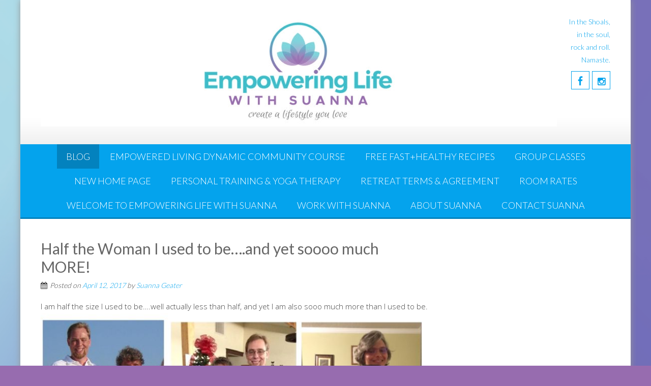

--- FILE ---
content_type: text/html; charset=UTF-8
request_url: https://suannarae.com/nutrition/half/
body_size: 11026
content:
<!DOCTYPE html> 
<html lang="en">
<head>
<meta charset="UTF-8">
<meta name="viewport" content="width=device-width, initial-scale=1">
<link rel="profile" href="http://gmpg.org/xfn/11">
<link rel="pingback" href="https://suannarae.com/xmlrpc.php">

<title>Half the Woman I used to be&#8230;.and yet soooo much MORE! &#8211; IM-Perfectly EM-Powered</title>
<meta name='robots' content='max-image-preview:large' />
<link rel='dns-prefetch' href='//stats.wp.com' />
<link rel='dns-prefetch' href='//fonts.googleapis.com' />
<link rel="alternate" type="application/rss+xml" title="IM-Perfectly EM-Powered &raquo; Feed" href="https://suannarae.com/feed/" />
<link rel="alternate" type="application/rss+xml" title="IM-Perfectly EM-Powered &raquo; Comments Feed" href="https://suannarae.com/comments/feed/" />
<script type="text/javascript">
/* <![CDATA[ */
window._wpemojiSettings = {"baseUrl":"https:\/\/s.w.org\/images\/core\/emoji\/15.0.3\/72x72\/","ext":".png","svgUrl":"https:\/\/s.w.org\/images\/core\/emoji\/15.0.3\/svg\/","svgExt":".svg","source":{"concatemoji":"https:\/\/suannarae.com\/wp-includes\/js\/wp-emoji-release.min.js?ver=6.6.4"}};
/*! This file is auto-generated */
!function(i,n){var o,s,e;function c(e){try{var t={supportTests:e,timestamp:(new Date).valueOf()};sessionStorage.setItem(o,JSON.stringify(t))}catch(e){}}function p(e,t,n){e.clearRect(0,0,e.canvas.width,e.canvas.height),e.fillText(t,0,0);var t=new Uint32Array(e.getImageData(0,0,e.canvas.width,e.canvas.height).data),r=(e.clearRect(0,0,e.canvas.width,e.canvas.height),e.fillText(n,0,0),new Uint32Array(e.getImageData(0,0,e.canvas.width,e.canvas.height).data));return t.every(function(e,t){return e===r[t]})}function u(e,t,n){switch(t){case"flag":return n(e,"\ud83c\udff3\ufe0f\u200d\u26a7\ufe0f","\ud83c\udff3\ufe0f\u200b\u26a7\ufe0f")?!1:!n(e,"\ud83c\uddfa\ud83c\uddf3","\ud83c\uddfa\u200b\ud83c\uddf3")&&!n(e,"\ud83c\udff4\udb40\udc67\udb40\udc62\udb40\udc65\udb40\udc6e\udb40\udc67\udb40\udc7f","\ud83c\udff4\u200b\udb40\udc67\u200b\udb40\udc62\u200b\udb40\udc65\u200b\udb40\udc6e\u200b\udb40\udc67\u200b\udb40\udc7f");case"emoji":return!n(e,"\ud83d\udc26\u200d\u2b1b","\ud83d\udc26\u200b\u2b1b")}return!1}function f(e,t,n){var r="undefined"!=typeof WorkerGlobalScope&&self instanceof WorkerGlobalScope?new OffscreenCanvas(300,150):i.createElement("canvas"),a=r.getContext("2d",{willReadFrequently:!0}),o=(a.textBaseline="top",a.font="600 32px Arial",{});return e.forEach(function(e){o[e]=t(a,e,n)}),o}function t(e){var t=i.createElement("script");t.src=e,t.defer=!0,i.head.appendChild(t)}"undefined"!=typeof Promise&&(o="wpEmojiSettingsSupports",s=["flag","emoji"],n.supports={everything:!0,everythingExceptFlag:!0},e=new Promise(function(e){i.addEventListener("DOMContentLoaded",e,{once:!0})}),new Promise(function(t){var n=function(){try{var e=JSON.parse(sessionStorage.getItem(o));if("object"==typeof e&&"number"==typeof e.timestamp&&(new Date).valueOf()<e.timestamp+604800&&"object"==typeof e.supportTests)return e.supportTests}catch(e){}return null}();if(!n){if("undefined"!=typeof Worker&&"undefined"!=typeof OffscreenCanvas&&"undefined"!=typeof URL&&URL.createObjectURL&&"undefined"!=typeof Blob)try{var e="postMessage("+f.toString()+"("+[JSON.stringify(s),u.toString(),p.toString()].join(",")+"));",r=new Blob([e],{type:"text/javascript"}),a=new Worker(URL.createObjectURL(r),{name:"wpTestEmojiSupports"});return void(a.onmessage=function(e){c(n=e.data),a.terminate(),t(n)})}catch(e){}c(n=f(s,u,p))}t(n)}).then(function(e){for(var t in e)n.supports[t]=e[t],n.supports.everything=n.supports.everything&&n.supports[t],"flag"!==t&&(n.supports.everythingExceptFlag=n.supports.everythingExceptFlag&&n.supports[t]);n.supports.everythingExceptFlag=n.supports.everythingExceptFlag&&!n.supports.flag,n.DOMReady=!1,n.readyCallback=function(){n.DOMReady=!0}}).then(function(){return e}).then(function(){var e;n.supports.everything||(n.readyCallback(),(e=n.source||{}).concatemoji?t(e.concatemoji):e.wpemoji&&e.twemoji&&(t(e.twemoji),t(e.wpemoji)))}))}((window,document),window._wpemojiSettings);
/* ]]> */
</script>
<style id='wp-emoji-styles-inline-css' type='text/css'>

	img.wp-smiley, img.emoji {
		display: inline !important;
		border: none !important;
		box-shadow: none !important;
		height: 1em !important;
		width: 1em !important;
		margin: 0 0.07em !important;
		vertical-align: -0.1em !important;
		background: none !important;
		padding: 0 !important;
	}
</style>
<link rel='stylesheet' id='wp-block-library-css' href='https://suannarae.com/wp-includes/css/dist/block-library/style.min.css?ver=6.6.4' type='text/css' media='all' />
<link rel='stylesheet' id='mediaelement-css' href='https://suannarae.com/wp-includes/js/mediaelement/mediaelementplayer-legacy.min.css?ver=4.2.17' type='text/css' media='all' />
<link rel='stylesheet' id='wp-mediaelement-css' href='https://suannarae.com/wp-includes/js/mediaelement/wp-mediaelement.min.css?ver=6.6.4' type='text/css' media='all' />
<style id='jetpack-sharing-buttons-style-inline-css' type='text/css'>
.jetpack-sharing-buttons__services-list{display:flex;flex-direction:row;flex-wrap:wrap;gap:0;list-style-type:none;margin:5px;padding:0}.jetpack-sharing-buttons__services-list.has-small-icon-size{font-size:12px}.jetpack-sharing-buttons__services-list.has-normal-icon-size{font-size:16px}.jetpack-sharing-buttons__services-list.has-large-icon-size{font-size:24px}.jetpack-sharing-buttons__services-list.has-huge-icon-size{font-size:36px}@media print{.jetpack-sharing-buttons__services-list{display:none!important}}.editor-styles-wrapper .wp-block-jetpack-sharing-buttons{gap:0;padding-inline-start:0}ul.jetpack-sharing-buttons__services-list.has-background{padding:1.25em 2.375em}
</style>
<style id='pdfemb-pdf-embedder-viewer-style-inline-css' type='text/css'>
.wp-block-pdfemb-pdf-embedder-viewer{max-width:none}

</style>
<style id='classic-theme-styles-inline-css' type='text/css'>
/*! This file is auto-generated */
.wp-block-button__link{color:#fff;background-color:#32373c;border-radius:9999px;box-shadow:none;text-decoration:none;padding:calc(.667em + 2px) calc(1.333em + 2px);font-size:1.125em}.wp-block-file__button{background:#32373c;color:#fff;text-decoration:none}
</style>
<style id='global-styles-inline-css' type='text/css'>
:root{--wp--preset--aspect-ratio--square: 1;--wp--preset--aspect-ratio--4-3: 4/3;--wp--preset--aspect-ratio--3-4: 3/4;--wp--preset--aspect-ratio--3-2: 3/2;--wp--preset--aspect-ratio--2-3: 2/3;--wp--preset--aspect-ratio--16-9: 16/9;--wp--preset--aspect-ratio--9-16: 9/16;--wp--preset--color--black: #000000;--wp--preset--color--cyan-bluish-gray: #abb8c3;--wp--preset--color--white: #ffffff;--wp--preset--color--pale-pink: #f78da7;--wp--preset--color--vivid-red: #cf2e2e;--wp--preset--color--luminous-vivid-orange: #ff6900;--wp--preset--color--luminous-vivid-amber: #fcb900;--wp--preset--color--light-green-cyan: #7bdcb5;--wp--preset--color--vivid-green-cyan: #00d084;--wp--preset--color--pale-cyan-blue: #8ed1fc;--wp--preset--color--vivid-cyan-blue: #0693e3;--wp--preset--color--vivid-purple: #9b51e0;--wp--preset--gradient--vivid-cyan-blue-to-vivid-purple: linear-gradient(135deg,rgba(6,147,227,1) 0%,rgb(155,81,224) 100%);--wp--preset--gradient--light-green-cyan-to-vivid-green-cyan: linear-gradient(135deg,rgb(122,220,180) 0%,rgb(0,208,130) 100%);--wp--preset--gradient--luminous-vivid-amber-to-luminous-vivid-orange: linear-gradient(135deg,rgba(252,185,0,1) 0%,rgba(255,105,0,1) 100%);--wp--preset--gradient--luminous-vivid-orange-to-vivid-red: linear-gradient(135deg,rgba(255,105,0,1) 0%,rgb(207,46,46) 100%);--wp--preset--gradient--very-light-gray-to-cyan-bluish-gray: linear-gradient(135deg,rgb(238,238,238) 0%,rgb(169,184,195) 100%);--wp--preset--gradient--cool-to-warm-spectrum: linear-gradient(135deg,rgb(74,234,220) 0%,rgb(151,120,209) 20%,rgb(207,42,186) 40%,rgb(238,44,130) 60%,rgb(251,105,98) 80%,rgb(254,248,76) 100%);--wp--preset--gradient--blush-light-purple: linear-gradient(135deg,rgb(255,206,236) 0%,rgb(152,150,240) 100%);--wp--preset--gradient--blush-bordeaux: linear-gradient(135deg,rgb(254,205,165) 0%,rgb(254,45,45) 50%,rgb(107,0,62) 100%);--wp--preset--gradient--luminous-dusk: linear-gradient(135deg,rgb(255,203,112) 0%,rgb(199,81,192) 50%,rgb(65,88,208) 100%);--wp--preset--gradient--pale-ocean: linear-gradient(135deg,rgb(255,245,203) 0%,rgb(182,227,212) 50%,rgb(51,167,181) 100%);--wp--preset--gradient--electric-grass: linear-gradient(135deg,rgb(202,248,128) 0%,rgb(113,206,126) 100%);--wp--preset--gradient--midnight: linear-gradient(135deg,rgb(2,3,129) 0%,rgb(40,116,252) 100%);--wp--preset--font-size--small: 13px;--wp--preset--font-size--medium: 20px;--wp--preset--font-size--large: 36px;--wp--preset--font-size--x-large: 42px;--wp--preset--spacing--20: 0.44rem;--wp--preset--spacing--30: 0.67rem;--wp--preset--spacing--40: 1rem;--wp--preset--spacing--50: 1.5rem;--wp--preset--spacing--60: 2.25rem;--wp--preset--spacing--70: 3.38rem;--wp--preset--spacing--80: 5.06rem;--wp--preset--shadow--natural: 6px 6px 9px rgba(0, 0, 0, 0.2);--wp--preset--shadow--deep: 12px 12px 50px rgba(0, 0, 0, 0.4);--wp--preset--shadow--sharp: 6px 6px 0px rgba(0, 0, 0, 0.2);--wp--preset--shadow--outlined: 6px 6px 0px -3px rgba(255, 255, 255, 1), 6px 6px rgba(0, 0, 0, 1);--wp--preset--shadow--crisp: 6px 6px 0px rgba(0, 0, 0, 1);}:where(.is-layout-flex){gap: 0.5em;}:where(.is-layout-grid){gap: 0.5em;}body .is-layout-flex{display: flex;}.is-layout-flex{flex-wrap: wrap;align-items: center;}.is-layout-flex > :is(*, div){margin: 0;}body .is-layout-grid{display: grid;}.is-layout-grid > :is(*, div){margin: 0;}:where(.wp-block-columns.is-layout-flex){gap: 2em;}:where(.wp-block-columns.is-layout-grid){gap: 2em;}:where(.wp-block-post-template.is-layout-flex){gap: 1.25em;}:where(.wp-block-post-template.is-layout-grid){gap: 1.25em;}.has-black-color{color: var(--wp--preset--color--black) !important;}.has-cyan-bluish-gray-color{color: var(--wp--preset--color--cyan-bluish-gray) !important;}.has-white-color{color: var(--wp--preset--color--white) !important;}.has-pale-pink-color{color: var(--wp--preset--color--pale-pink) !important;}.has-vivid-red-color{color: var(--wp--preset--color--vivid-red) !important;}.has-luminous-vivid-orange-color{color: var(--wp--preset--color--luminous-vivid-orange) !important;}.has-luminous-vivid-amber-color{color: var(--wp--preset--color--luminous-vivid-amber) !important;}.has-light-green-cyan-color{color: var(--wp--preset--color--light-green-cyan) !important;}.has-vivid-green-cyan-color{color: var(--wp--preset--color--vivid-green-cyan) !important;}.has-pale-cyan-blue-color{color: var(--wp--preset--color--pale-cyan-blue) !important;}.has-vivid-cyan-blue-color{color: var(--wp--preset--color--vivid-cyan-blue) !important;}.has-vivid-purple-color{color: var(--wp--preset--color--vivid-purple) !important;}.has-black-background-color{background-color: var(--wp--preset--color--black) !important;}.has-cyan-bluish-gray-background-color{background-color: var(--wp--preset--color--cyan-bluish-gray) !important;}.has-white-background-color{background-color: var(--wp--preset--color--white) !important;}.has-pale-pink-background-color{background-color: var(--wp--preset--color--pale-pink) !important;}.has-vivid-red-background-color{background-color: var(--wp--preset--color--vivid-red) !important;}.has-luminous-vivid-orange-background-color{background-color: var(--wp--preset--color--luminous-vivid-orange) !important;}.has-luminous-vivid-amber-background-color{background-color: var(--wp--preset--color--luminous-vivid-amber) !important;}.has-light-green-cyan-background-color{background-color: var(--wp--preset--color--light-green-cyan) !important;}.has-vivid-green-cyan-background-color{background-color: var(--wp--preset--color--vivid-green-cyan) !important;}.has-pale-cyan-blue-background-color{background-color: var(--wp--preset--color--pale-cyan-blue) !important;}.has-vivid-cyan-blue-background-color{background-color: var(--wp--preset--color--vivid-cyan-blue) !important;}.has-vivid-purple-background-color{background-color: var(--wp--preset--color--vivid-purple) !important;}.has-black-border-color{border-color: var(--wp--preset--color--black) !important;}.has-cyan-bluish-gray-border-color{border-color: var(--wp--preset--color--cyan-bluish-gray) !important;}.has-white-border-color{border-color: var(--wp--preset--color--white) !important;}.has-pale-pink-border-color{border-color: var(--wp--preset--color--pale-pink) !important;}.has-vivid-red-border-color{border-color: var(--wp--preset--color--vivid-red) !important;}.has-luminous-vivid-orange-border-color{border-color: var(--wp--preset--color--luminous-vivid-orange) !important;}.has-luminous-vivid-amber-border-color{border-color: var(--wp--preset--color--luminous-vivid-amber) !important;}.has-light-green-cyan-border-color{border-color: var(--wp--preset--color--light-green-cyan) !important;}.has-vivid-green-cyan-border-color{border-color: var(--wp--preset--color--vivid-green-cyan) !important;}.has-pale-cyan-blue-border-color{border-color: var(--wp--preset--color--pale-cyan-blue) !important;}.has-vivid-cyan-blue-border-color{border-color: var(--wp--preset--color--vivid-cyan-blue) !important;}.has-vivid-purple-border-color{border-color: var(--wp--preset--color--vivid-purple) !important;}.has-vivid-cyan-blue-to-vivid-purple-gradient-background{background: var(--wp--preset--gradient--vivid-cyan-blue-to-vivid-purple) !important;}.has-light-green-cyan-to-vivid-green-cyan-gradient-background{background: var(--wp--preset--gradient--light-green-cyan-to-vivid-green-cyan) !important;}.has-luminous-vivid-amber-to-luminous-vivid-orange-gradient-background{background: var(--wp--preset--gradient--luminous-vivid-amber-to-luminous-vivid-orange) !important;}.has-luminous-vivid-orange-to-vivid-red-gradient-background{background: var(--wp--preset--gradient--luminous-vivid-orange-to-vivid-red) !important;}.has-very-light-gray-to-cyan-bluish-gray-gradient-background{background: var(--wp--preset--gradient--very-light-gray-to-cyan-bluish-gray) !important;}.has-cool-to-warm-spectrum-gradient-background{background: var(--wp--preset--gradient--cool-to-warm-spectrum) !important;}.has-blush-light-purple-gradient-background{background: var(--wp--preset--gradient--blush-light-purple) !important;}.has-blush-bordeaux-gradient-background{background: var(--wp--preset--gradient--blush-bordeaux) !important;}.has-luminous-dusk-gradient-background{background: var(--wp--preset--gradient--luminous-dusk) !important;}.has-pale-ocean-gradient-background{background: var(--wp--preset--gradient--pale-ocean) !important;}.has-electric-grass-gradient-background{background: var(--wp--preset--gradient--electric-grass) !important;}.has-midnight-gradient-background{background: var(--wp--preset--gradient--midnight) !important;}.has-small-font-size{font-size: var(--wp--preset--font-size--small) !important;}.has-medium-font-size{font-size: var(--wp--preset--font-size--medium) !important;}.has-large-font-size{font-size: var(--wp--preset--font-size--large) !important;}.has-x-large-font-size{font-size: var(--wp--preset--font-size--x-large) !important;}
:where(.wp-block-post-template.is-layout-flex){gap: 1.25em;}:where(.wp-block-post-template.is-layout-grid){gap: 1.25em;}
:where(.wp-block-columns.is-layout-flex){gap: 2em;}:where(.wp-block-columns.is-layout-grid){gap: 2em;}
:root :where(.wp-block-pullquote){font-size: 1.5em;line-height: 1.6;}
</style>
<link rel='stylesheet' id='accesspresslite-google-fonts-css' href='//fonts.googleapis.com/css?family=Open+Sans%3A400%2C400italic%2C300italic%2C300%2C600%2C600italic%7CLato%3A400%2C100%2C300%2C700%7CRoboto%3A400%2C300italic%2C300%2C700&#038;ver=6.6.4' type='text/css' media='all' />
<link rel='stylesheet' id='accesspresslite-font-awesome-css' href='https://suannarae.com/wp-content/themes/accesspress-lite/css/font-awesome.min.css?ver=6.6.4' type='text/css' media='all' />
<link rel='stylesheet' id='accesspresslite-fancybox-css-css' href='https://suannarae.com/wp-content/themes/accesspress-lite/css/nivo-lightbox.css?ver=6.6.4' type='text/css' media='all' />
<link rel='stylesheet' id='accesspresslite-bx-slider-style-css' href='https://suannarae.com/wp-content/themes/accesspress-lite/css/jquery.bxslider.css?ver=6.6.4' type='text/css' media='all' />
<link rel='stylesheet' id='accesspresslite-woo-commerce-style-css' href='https://suannarae.com/wp-content/themes/accesspress-lite/css/woocommerce.css?ver=6.6.4' type='text/css' media='all' />
<link rel='stylesheet' id='accesspresslite-font-style-css' href='https://suannarae.com/wp-content/themes/accesspress-lite/css/fonts.css?ver=6.6.4' type='text/css' media='all' />
<link rel='stylesheet' id='accesspresslite-style-css' href='https://suannarae.com/wp-content/themes/accesspress-lite/style.css?ver=6.6.4' type='text/css' media='all' />
<style id='accesspresslite-style-inline-css' type='text/css'>

                .socials a,
                .searchform .searchsubmit,
                .header-text,
                .main-navigation ul ul li:hover > a,
                .main-navigation ul ul li.current-menu-item > a,
                #latest-events a, .testimonial-sidebar a,
                .search-results .posted-on a, .cat-links a:hover, a,
                .body_template_two .right-header .socials a:hover,
                .body_template_two #top-section .welcome-detail a.bttn,
                .body_template_two #top-section h1 a,
                .body_template_two .site-footer #top-footer .footer2.footer .aptf-tweet-content a.aptf-tweet-name,
                .body_template_two #event_section #latest-events_template_two h1 a,
                .body_template_two a.all-testimonial,
                .body_template_two a.all-events,
                .body_template_two .event-detail h4 a:hover,
                .body_template_two .author.vcard a,
                .body_template_two a .entry-date.published,
                .body_template_two .entry-footer a:hover,
                .body_template_two.left-sidebar .searchform .searchsubmit,
                .body_template_two.both-sidebar .searchform .searchsubmit,
                .body_template_two.left-sidebar a:hover,
                .body_template_two.left-sidebar .sidebar .widget_recent_comments .url:hover,
                .body_template_two .business-hours ul li a,
                .body_template_two .featured-post.big-icon h2.has-icon .fa{
                    color: #04A3ED
                }
                .socials a:hover,
                .main-navigation,
                #call-to-action,
                .event-thumbnail .event-date,
                .bttn:after,
                .featured-post .featured-overlay,
                #bottom-section,
                .portofolio-layout .entry-title,
                .event-date-archive,
                #slider-banner .bx-wrapper .bx-pager.bx-default-pager a:after,
                .body_template_two #site-navigation.main-navigation ul li:before,
                .body_template_two .slider-caption .caption-title,
                .body_template_two #slider-banner .bx-wrapper .bx-pager.bx-default-pager a:after,
                .body_template_two #top-section .welcome-detail a.bttn:after,
                .body_template_two #call-to-action .action-btn,
                .body_template_two #mid-section .featured-post .featured-overlay,
                .body_template_two .event-thumbnail .event-date,
                .body_template_two .event-date-archive,
                .body_template_two a.cat-event-more.bttn:after,
                .body_template_two .portofolio-layout .entry-title,
                .body_template_two .entry-content .bttn:after,
                .body_template_two #bottom-section .testimonial-slider-wrap .bx-wrapper .bx-pager.bx-default-pager a:hover, .body_template_two #bottom-section .testimonial-slider-wrap .bx-wrapper .bx-pager.bx-default-pager a.active,
                .navigation .nav-links a:hover, .bttn:hover, button:hover,
                input[type="button"]:hover, input[type="reset"]:hover, input[type="submit"]:hover{
                    background: #04A3ED 
                }
                .cat-portfolio-list:hover .portofolio-layout{
                     background: rgba(4, 163, 237, 0.6)
                }
                .body_template_two #event_section #latest-events_template_two .event-list_two .event-date_two{
                    background: rgba(4, 163, 237, 0.8)
                }
                .body_template_two .cat-portfolio-list:hover .portofolio-layout{
                     background: rgba(4, 163, 237, 0.4)
                }
                .main-navigation .current-menu-parent > a,
                .main-navigation .current-menu-item > a,
                .main-navigation .current_page_item > a,
                .main-navigation .current_page_parent > a,
                .bx-wrapper .bx-pager.bx-default-pager a,
                .main-navigation li:hover > a{
                    background: #0382be;
                }
                .testimonial-wrap{
                    background: #36b5f1 
                }
                .socials a,
                .searchform,
                .sidebar h3.widget-title,
                .body_template_two .main-navigation .current-menu-parent > a,
                .main-navigation .current_page_parent > a,
                .body_template_two .main-navigation .current-menu-item > a,
                .body_template_two .main-navigation .current_page_item > a,
                .body_template_two #site-navigation.main-navigation ul ul,
                .body_template_two #call-to-action .action-btn,
                .navigation .nav-links a, .bttn, button, input[type="button"], input[type="reset"], input[type="submit"],
                .body_template_two .sidebar h3.widget-title,
                .body_template_two.left-sidebar .searchform,
                .body_template_two.both-sidebar .searchform,
                .body_template_two .featured-post.big-icon h2.has-icon .fa{
                    border-color: #04A3ED
                }
                .main-navigation,
                .main-navigation ul ul{
                     border-color: #0382be;
                }
                .testimonial-wrap:after{
                    border-color: #36b5f1 transparent transparent; 
                }
                #slider-banner .bx-wrapper .bx-pager.bx-default-pager a{
                    box-shadow: 0 0 0 2px #04A3ED inset; 
                }
                @media screen and (max-width: 940px) {
                    .main-navigation .menu li{
                        background: #04A3ED;
                    }

                    .main-navigation .menu li{
                        border-bottom-color: #0382be !important;
                    }
                }
</style>
<link rel='stylesheet' id='accesspresslite-responsive-css' href='https://suannarae.com/wp-content/themes/accesspress-lite/css/responsive.css?ver=6.6.4' type='text/css' media='all' />
<script type="text/javascript" src="https://suannarae.com/wp-includes/js/jquery/jquery.min.js?ver=3.7.1" id="jquery-core-js"></script>
<script type="text/javascript" src="https://suannarae.com/wp-includes/js/jquery/jquery-migrate.min.js?ver=3.4.1" id="jquery-migrate-js"></script>
<script type="text/javascript" src="https://suannarae.com/wp-content/plugins/wp-hide-post/public/js/wp-hide-post-public.js?ver=2.0.10" id="wp-hide-post-js"></script>
<script type="text/javascript" src="https://suannarae.com/wp-content/themes/accesspress-lite/js/sticky-sidebar/theia-sticky-sidebar.js?ver=6.6.4" id="accesspresslite-stickey-sidebar-js-js"></script>
<link rel="https://api.w.org/" href="https://suannarae.com/wp-json/" /><link rel="alternate" title="JSON" type="application/json" href="https://suannarae.com/wp-json/wp/v2/posts/362" /><link rel="EditURI" type="application/rsd+xml" title="RSD" href="https://suannarae.com/xmlrpc.php?rsd" />
<meta name="generator" content="WordPress 6.6.4" />
<link rel="canonical" href="https://suannarae.com/nutrition/half/" />
<link rel='shortlink' href='https://suannarae.com/?p=362' />
<link rel="alternate" title="oEmbed (JSON)" type="application/json+oembed" href="https://suannarae.com/wp-json/oembed/1.0/embed?url=https%3A%2F%2Fsuannarae.com%2Fnutrition%2Fhalf%2F" />
<link rel="alternate" title="oEmbed (XML)" type="text/xml+oembed" href="https://suannarae.com/wp-json/oembed/1.0/embed?url=https%3A%2F%2Fsuannarae.com%2Fnutrition%2Fhalf%2F&#038;format=xml" />
	<style>img#wpstats{display:none}</style>
		<style type="text/css"></style><meta name="generator" content="Elementor 3.24.2; features: e_font_icon_svg, additional_custom_breakpoints, e_optimized_control_loading, e_element_cache; settings: css_print_method-external, google_font-enabled, font_display-auto">
<style type="text/css">.recentcomments a{display:inline !important;padding:0 !important;margin:0 !important;}</style>			<style>
				.e-con.e-parent:nth-of-type(n+4):not(.e-lazyloaded):not(.e-no-lazyload),
				.e-con.e-parent:nth-of-type(n+4):not(.e-lazyloaded):not(.e-no-lazyload) * {
					background-image: none !important;
				}
				@media screen and (max-height: 1024px) {
					.e-con.e-parent:nth-of-type(n+3):not(.e-lazyloaded):not(.e-no-lazyload),
					.e-con.e-parent:nth-of-type(n+3):not(.e-lazyloaded):not(.e-no-lazyload) * {
						background-image: none !important;
					}
				}
				@media screen and (max-height: 640px) {
					.e-con.e-parent:nth-of-type(n+2):not(.e-lazyloaded):not(.e-no-lazyload),
					.e-con.e-parent:nth-of-type(n+2):not(.e-lazyloaded):not(.e-no-lazyload) * {
						background-image: none !important;
					}
				}
			</style>
				<style type="text/css">
			.site-title,
		.site-description {
			position: absolute;
			clip: rect(1px, 1px, 1px, 1px);
		}
		</style>
	<style type="text/css" id="custom-background-css">
body.custom-background { background-color: #976caf; background-image: url("https://suannarae.com/wp-content/uploads/2022/06/light-backdrop.jpg"); background-position: center center; background-size: cover; background-repeat: no-repeat; background-attachment: fixed; }
</style>
	
<script type='text/javascript' src='https://suannarae.com/wp-content/plugins/wp-spamshield/js/jscripts.php'></script> 
</head>

<body class="post-template-default single single-post postid-362 single-format-standard custom-background group-blog body_template_one right-sidebar boxed-layout elementor-default elementor-kit-1224">
<div id="page" class="site">

	<header id="masthead" class="site-header">
    <div id="top-header">
		<div class="ak-container">
			<div class="site-branding">
				<a href="https://suannarae.com/">				
									<img src="https://suannarae.com/wp-content/uploads/2018/11/cropped-wordpress-header.jpg" alt="IM-Perfectly EM-Powered">
						
				</a>
				
			</div><!-- .site-branding -->
        

			<div class="right-header clearfix">
				<div class="header-text"><p>In the Shoals,<br />
in the soul,<br />
rock and roll.</p>
<p>Namaste.</p>
</div>                <div class="clearfix"></div>
                	<div class="socials">
		<a href="https://www.facebook.com/suanna.geater" class="facebook" title="Facebook" target="_blank"><span class="font-icon-social-facebook"></span></a>
	
	
	
	
	
	
	
	
	
		<a href="https://www.instagram.com/suannarae/" class="instagram" title="instagram" target="_blank"><span class="fa fa-instagram"></span></a>
	
	
	
	
	
		</div>
			</div><!-- .right-header -->
		</div><!-- .ak-container -->
  </div><!-- #top-header -->

		
		<nav id="site-navigation" class="main-navigation menu-center">
			<div class="ak-container">
				<div class="menu-toggle">Menu</div>

				<div class="menu"><ul>
<li class="page_item page-item-1190 current_page_parent"><a href="https://suannarae.com/blog/">Blog</a></li>
<li class="page_item page-item-1294"><a href="https://suannarae.com/empoweredlivingdyanic/">Empowered Living Dynamic Community Course</a></li>
<li class="page_item page-item-1107"><a href="https://suannarae.com/free-fasthealthy-recipes/">FREE      FAST+HEALTHY RECIPES</a></li>
<li class="page_item page-item-1284"><a href="https://suannarae.com/personaltraining-2/">Group Classes</a></li>
<li class="page_item page-item-1563"><a href="https://suannarae.com/">New Home Page</a></li>
<li class="page_item page-item-1139"><a href="https://suannarae.com/personaltraining/">Personal Training &#038; Yoga Therapy</a></li>
<li class="page_item page-item-1858"><a href="https://suannarae.com/retreat-terms-agreement/">Retreat Terms &#038; Agreement</a></li>
<li class="page_item page-item-1904"><a href="https://suannarae.com/room-rates/">ROOM RATES</a></li>
<li class="page_item page-item-1457"><a href="https://suannarae.com/welcome-to-empowering-life-with-suanna/">Welcome to Empowering Life with Suanna</a></li>
<li class="page_item page-item-1445"><a href="https://suannarae.com/work-with-suanna/">Work with Suanna</a></li>
<li class="page_item page-item-172"><a href="https://suannarae.com/about-2/">About Suanna</a></li>
<li class="page_item page-item-203 page_item_has_children"><a href="https://suannarae.com/contact-me/">Contact Suanna</a>
<ul class='children'>
	<li class="page_item page-item-197"><a href="https://suannarae.com/contact-me/onlinecoaching/">ONLINE COACHING</a></li>
</ul>
</li>
</ul></div>
			</div>
		</nav><!-- #site-navigation -->            
	</header><!-- #masthead -->

	<section id="slider-banner">
			</section><!-- #slider-banner -->
		<div id="content" class="site-content">

<div class="ak-container">
		<div id="primary" class="content-area">
		<main id="main" class="site-main" role="main">

		
			<article id="post-362" class="post-362 post type-post status-publish format-standard has-post-thumbnail hentry category-exercise category-lifestyle category-mindset category-nutrition tag-exercise tag-fat-loss tag-mindful tag-mindset tag-moderation tag-nutrition tag-weight-loss">
	<header class="entry-header">
		<h1 class="entry-title">Half the Woman I used to be&#8230;.and yet soooo much MORE!</h1>
            
		<div class="entry-meta">
			<span class="posted-on">Posted on <a href="https://suannarae.com/nutrition/half/" rel="bookmark"><time class="entry-date published" datetime="2017-04-12T19:51:15-06:00">April 12, 2017</time><time class="updated" datetime="2017-04-13T04:52:57-06:00">April 13, 2017</time></a></span><span class="byline"> by <span class="author vcard"><a class="url fn n" href="https://suannarae.com/author/suannarae/">Suanna Geater</a></span></span>		</div><!-- .entry-meta -->
	</header><!-- .entry-header -->


	<div class="entry-content">
		<p>I am half the size I used to be&#8230;.well actually less than half, and yet I am also sooo much more than I used to be<a href="http://suannarae.com/wp-content/uploads/2017/04/half2.jpg"><img fetchpriority="high" decoding="async" class="alignleft wp-image-365 size-large" src="http://suannarae.com/wp-content/uploads/2017/04/half2-1024x652.jpg" alt="" width="750" height="478" srcset="https://suannarae.com/wp-content/uploads/2017/04/half2-1024x652.jpg 1024w, https://suannarae.com/wp-content/uploads/2017/04/half2-300x191.jpg 300w, https://suannarae.com/wp-content/uploads/2017/04/half2-768x489.jpg 768w, https://suannarae.com/wp-content/uploads/2017/04/half2.jpg 1411w" sizes="(max-width: 750px) 100vw, 750px" /></a>.  In the photo on the left was May of 2012 when I was wearing size 26 shorts&#8230;and those shorts were so tight I needed to be in a 28. The photo in the center is when I was at my smallest in Dec of 2014 at a size 6-8.  The photo on the right is me this 2nd week in May 2017 in one leg of the same shorts from the photo on the right.  I am currently comfortably in a size 10.  My size kinda fluctuates from an 8- 10 for the most part and I even got back up to a size 12 for a while after we moved to Alabama.</p>
<p>In the first photo I am morbidly obese, in a moderately severe depression, barely on speaking terms with my husband and completely miserable.  In the 2nd photo I am at the smallest I have been since I was about 21 years old, and while I was no longer depressed and my husband and I had repaired our broken relationship, I was still miserable.  I was constantly chasing fat loss or trying to stay &#8220;skinny&#8221;  I was on the arc trainer at least an hour a day in the mornings&#8230;at least 6 days a week and running for 20-30 minutes once or even twice a day&#8230;..AND lifting weights 4-5 days a week for 1-2 hours. So, in essence I was spending a minimum of 2-3 hours a day on exercise alone&#8230;.sometimes more!   My hunger was through the roof!  I was constantly hungry and tired all the damn time.  I was drinking 3 pots of coffee daily and was completely exhausted.   I was super strict on my diet, was counting calories and macros and weighing and measuring every single bite I put in my mouth.  I personally think I looked a good bit more than 2 years older than i look in my obese photo.</p>
<p>Now lets look at the photo I took this week.  I am a bit bigger than in the middle photo at a size 10, but I am maintaining and am comfortable here for now.  I am no longer counting, weighing and measuring every single thing that goes in my mouth, I am not on any super duper strict diet.  Actually, I am not on any diet at all!  I give myself treats and eat what I want for the most part.  Nothing is off limits.  I no longer stress when I go out to eat or if I don&#8217;t have food prepped. (I do still like to prep when I have time&#8230;I like having my ducks in a row)    I still love to eat, and eat mostly lean meats and veggies along with healthy fats and some slow digesting carbs.  I have also been known to eat ice cream and chocolate and pizza and drink diet gingerale.  But in moderation.  I am also no longer doing insane amounts of cardio each week.  I still lift, but more like 3-4 days a week  and most of my workouts are 20-30 minutes long!  (I just started a program that is 40 minutes long this week that my coach just recently launched and we will see how well that goes)   I am spending more time doing recovery and leisure activities and having fun rather than trying to find activities that I can also turn into exercise.  My mind is in a much healthier place and I am happier than a pig in sunshine &#8211; as my grandmama used to say.  And I think I look a bit younger than I did in the center photo as well&#8230;but that is just my perception 🙂</p>
<p>How the hell did I do this?  4 things.  Mindful eating, moderate exercise and most importantly a mindset change and the patience to accept that I have to take the time to create healthy habits in small increments instead of having an all or none approach or being on a diet all the time.  No more extremes.</p>
<p>Doing one single thing that is just a little better than what we are doing right now and doing it every single day is much better than trying to do a complete overhaul of everything.  Using an all or none approach or going on a diet, is actually setting ourselves up for failure.  It is easy to do for short while and maybe even a few months if we are super disciplined, but eventually unless we have a plan in place when the diet is over, will more than likely revert to old habits just because they are familiar, for the sake of convenience or because we do not have the tools and strategies in place to create a lifestyle instead of being on a diet for a while.</p>
<p>This week in my newsletter I am going to share a bit more of my story and and offer some insights and tools that helped me learn to maintain eating mindfully, exercising moderately almost effortlessly.  I call it the MEMEME lifestyle because it fits Me perfectly!  I also plan to include a healthy recipe and beginner&#8217;s bodyweight workout.  If you are interested in receiving more tips, strategies and other things that exclusively go to my newsletter list, <a href="https://forms.aweber.com/form/19/86617019.htm">please sign up here</a></p>
<p>I gave you one of the tips above.     What is one thing either nutrition, exercise or mindset wise that you can incorporate into your routine every single day that is just a little better than you are doing now? Don&#8217;t have a clue?  Would you like some help?  just ask.</p>
<p>Till next time</p>
<p>🕉☮</p>
<p>💜</p>
<p>Suanna</p>
			</div><!-- .entry-content -->

	<footer class="entry-footer">
			</footer><!-- .entry-footer -->
</article><!-- #post-## -->

			
            
		
		</main><!-- #main -->
	</div><!-- #primary -->
	
	

	<div id="secondary-right" class="widget-area right-sidebar sidebar">
		
        
	    		<aside class="widget testimonial-sidebar clearfix">
						</aside>
				

			</div><!-- #secondary -->
</div>

	</div><!-- #content -->

	<footer id="colophon" class="site-footer">
			<div id="top-footer">
		<div class="ak-container">
			<div class="footer1 footer">
									<aside id="pages-4" class="widget widget_pages"><h3 class="widget-title">Menu</h3>
			<ul>
				<li class="page_item page-item-172"><a href="https://suannarae.com/about-2/">About Suanna</a></li>
<li class="page_item page-item-1190 current_page_parent"><a href="https://suannarae.com/blog/">Blog</a></li>
<li class="page_item page-item-203 page_item_has_children"><a href="https://suannarae.com/contact-me/">Contact Suanna</a>
<ul class='children'>
	<li class="page_item page-item-197"><a href="https://suannarae.com/contact-me/onlinecoaching/">ONLINE COACHING</a></li>
</ul>
</li>
<li class="page_item page-item-1294"><a href="https://suannarae.com/empoweredlivingdyanic/">Empowered Living Dynamic Community Course</a></li>
<li class="page_item page-item-1107"><a href="https://suannarae.com/free-fasthealthy-recipes/">FREE      FAST+HEALTHY RECIPES</a></li>
<li class="page_item page-item-1284"><a href="https://suannarae.com/personaltraining-2/">Group Classes</a></li>
<li class="page_item page-item-1563"><a href="https://suannarae.com/">New Home Page</a></li>
<li class="page_item page-item-1139"><a href="https://suannarae.com/personaltraining/">Personal Training &#038; Yoga Therapy</a></li>
<li class="page_item page-item-1858"><a href="https://suannarae.com/retreat-terms-agreement/">Retreat Terms &#038; Agreement</a></li>
<li class="page_item page-item-1904"><a href="https://suannarae.com/room-rates/">ROOM RATES</a></li>
<li class="page_item page-item-1457"><a href="https://suannarae.com/welcome-to-empowering-life-with-suanna/">Welcome to Empowering Life with Suanna</a></li>
<li class="page_item page-item-1445"><a href="https://suannarae.com/work-with-suanna/">Work with Suanna</a></li>
			</ul>

			</aside><aside id="pages-3" class="widget widget_pages"><h3 class="widget-title">Pages</h3>
			<ul>
				<li class="page_item page-item-1190 current_page_parent"><a href="https://suannarae.com/blog/">Blog</a></li>
<li class="page_item page-item-1294"><a href="https://suannarae.com/empoweredlivingdyanic/">Empowered Living Dynamic Community Course</a></li>
<li class="page_item page-item-1107"><a href="https://suannarae.com/free-fasthealthy-recipes/">FREE      FAST+HEALTHY RECIPES</a></li>
<li class="page_item page-item-1284"><a href="https://suannarae.com/personaltraining-2/">Group Classes</a></li>
<li class="page_item page-item-1563"><a href="https://suannarae.com/">New Home Page</a></li>
<li class="page_item page-item-1139"><a href="https://suannarae.com/personaltraining/">Personal Training &#038; Yoga Therapy</a></li>
<li class="page_item page-item-1858"><a href="https://suannarae.com/retreat-terms-agreement/">Retreat Terms &#038; Agreement</a></li>
<li class="page_item page-item-1904"><a href="https://suannarae.com/room-rates/">ROOM RATES</a></li>
<li class="page_item page-item-1457"><a href="https://suannarae.com/welcome-to-empowering-life-with-suanna/">Welcome to Empowering Life with Suanna</a></li>
<li class="page_item page-item-1445"><a href="https://suannarae.com/work-with-suanna/">Work with Suanna</a></li>
<li class="page_item page-item-172"><a href="https://suannarae.com/about-2/">About Suanna</a></li>
<li class="page_item page-item-203 page_item_has_children"><a href="https://suannarae.com/contact-me/">Contact Suanna</a>
<ul class='children'>
	<li class="page_item page-item-197"><a href="https://suannarae.com/contact-me/onlinecoaching/">ONLINE COACHING</a></li>
</ul>
</li>
			</ul>

			</aside>					
			</div>

			<div class="footer2 footer">
					
			</div>

			<div class="clearfix hide"></div>

			<div class="footer3 footer">
					
			</div>

			<div class="footer4 footer">
														
			</div>
		</div>
		</div>
	
		
		<div id="bottom-footer">
		<div class="ak-container">
			<div class="site-info">
				<a href="http://wordpress.org/">Free WordPress Theme</a>
				<span class="sep"> | </span>
				<a href="https://accesspressthemes.com/" title="AccessPress Themes" target="_blank">AccessPress Lite</a>
			</div><!-- .site-info -->

			<div class="copyright">
				Copyright &copy; 2026 
				<a target="_blank" href="http://demo.accesspressthemes.com/accesspresslite/">
				IM-Perfectly EM-Powered				</a>
			</div>
		</div>
		</div>
	</footer><!-- #colophon -->
</div><!-- #page -->


<script type='text/javascript'>
/* <![CDATA[ */
r3f5x9JS=escape(document['referrer']);
hf4N='3fcddb405aaea0212ea3a49875028c83';
hf4V='9d358c50c69e7102f6baca87756b6de9';
jQuery(document).ready(function($){var e="#commentform, .comment-respond form, .comment-form, #lostpasswordform, #registerform, #loginform, #login_form, #wpss_contact_form";$(e).submit(function(){$("<input>").attr("type","hidden").attr("name","r3f5x9JS").attr("value",r3f5x9JS).appendTo(e);$("<input>").attr("type","hidden").attr("name",hf4N).attr("value",hf4V).appendTo(e);return true;});$("#comment").attr({minlength:"15",maxlength:"15360"})});
/* ]]> */
</script> 
			<script type='text/javascript'>
				const lazyloadRunObserver = () => {
					const lazyloadBackgrounds = document.querySelectorAll( `.e-con.e-parent:not(.e-lazyloaded)` );
					const lazyloadBackgroundObserver = new IntersectionObserver( ( entries ) => {
						entries.forEach( ( entry ) => {
							if ( entry.isIntersecting ) {
								let lazyloadBackground = entry.target;
								if( lazyloadBackground ) {
									lazyloadBackground.classList.add( 'e-lazyloaded' );
								}
								lazyloadBackgroundObserver.unobserve( entry.target );
							}
						});
					}, { rootMargin: '200px 0px 200px 0px' } );
					lazyloadBackgrounds.forEach( ( lazyloadBackground ) => {
						lazyloadBackgroundObserver.observe( lazyloadBackground );
					} );
				};
				const events = [
					'DOMContentLoaded',
					'elementor/lazyload/observe',
				];
				events.forEach( ( event ) => {
					document.addEventListener( event, lazyloadRunObserver );
				} );
			</script>
			<script type="text/javascript" src="https://suannarae.com/wp-content/themes/accesspress-lite/js/jquery.bxslider.min.js?ver=4.1" id="accesspresslite-bx-slider-js-js"></script>
<script type="text/javascript" src="https://suannarae.com/wp-content/themes/accesspress-lite/js/nivo-lightbox.js?ver=2.1" id="accesspresslite-fancybox-js-js"></script>
<script type="text/javascript" src="https://suannarae.com/wp-content/themes/accesspress-lite/js/jquery.actual.min.js?ver=1.0.16" id="accesspresslite-jquery-actual-js-js"></script>
<script type="text/javascript" src="https://suannarae.com/wp-content/themes/accesspress-lite/js/skip-link-focus-fix.js?ver=20130115" id="accesspresslite-skip-link-focus-fix-js"></script>
<script type="text/javascript" src="https://suannarae.com/wp-content/themes/accesspress-lite/js/custom.js?ver=1.1" id="accesspresslite-custom-js"></script>
<script type="text/javascript" src="https://suannarae.com/wp-content/plugins/wp-spamshield/js/jscripts-ftr-min.js" id="wpss-jscripts-ftr-js"></script>
<script type="text/javascript" src="https://stats.wp.com/e-202604.js" id="jetpack-stats-js" data-wp-strategy="defer"></script>
<script type="text/javascript" id="jetpack-stats-js-after">
/* <![CDATA[ */
_stq = window._stq || [];
_stq.push([ "view", JSON.parse("{\"v\":\"ext\",\"blog\":\"220272289\",\"post\":\"362\",\"tz\":\"-6\",\"srv\":\"suannarae.com\",\"j\":\"1:13.8.1\"}") ]);
_stq.push([ "clickTrackerInit", "220272289", "362" ]);
/* ]]> */
</script>

</body>
</html>

--- FILE ---
content_type: application/javascript; charset=UTF-8
request_url: https://suannarae.com/wp-content/plugins/wp-spamshield/js/jscripts.php
body_size: 479
content:
function wpss_set_ckh(n,v,e,p,d,s){var t=new Date;t.setTime(t.getTime());if(e){e=e*1e3}var u=new Date(t.getTime()+e);document.cookie=n+'='+escape(v)+(e?';expires='+u.toGMTString()+';max-age='+e/1e3+';':'')+(p?';path='+p:'')+(d?';domain='+d:'')+(s?';secure':'')}function wpss_init_ckh(){wpss_set_ckh('9a156987ff918ba1210ee938ac0d8204','4ae2bb274f28b6e5fd356dcf834cc9bb','14400','/','suannarae.com','secure');wpss_set_ckh('SJECT2601','CKON2601','3600','/','suannarae.com','secure');}wpss_init_ckh();jQuery(document).ready(function($){var h="form[method='post']";$(h).submit(function(){$('<input>').attr('type','hidden').attr('name','dbc82f587ea8f19a6065092814d4cc9c').attr('value','eeccd512a5df7b139a8f7acf149dba99').appendTo(h);return true;})});
// Generated in: 0.000651 seconds
